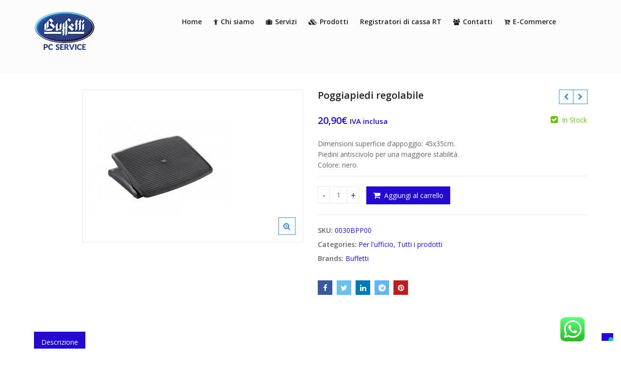

--- FILE ---
content_type: application/javascript; charset=utf-8
request_url: https://cs.iubenda.com/cookie-solution/confs/js/86190273.js
body_size: -243
content:
_iub.csRC = { consApiKey: 'WASDoiCVUsRZJ54A1mvLDeTg7U1XE0pQ', showBranding: false, publicId: 'a2cd9c62-6db6-11ee-8bfc-5ad8d8c564c0', floatingGroup: false };
_iub.csEnabled = true;
_iub.csPurposes = [3,5,1,4];
_iub.cpUpd = 1709905640;
_iub.csT = 0.3;
_iub.googleConsentModeV2 = true;
_iub.totalNumberOfProviders = 5;
